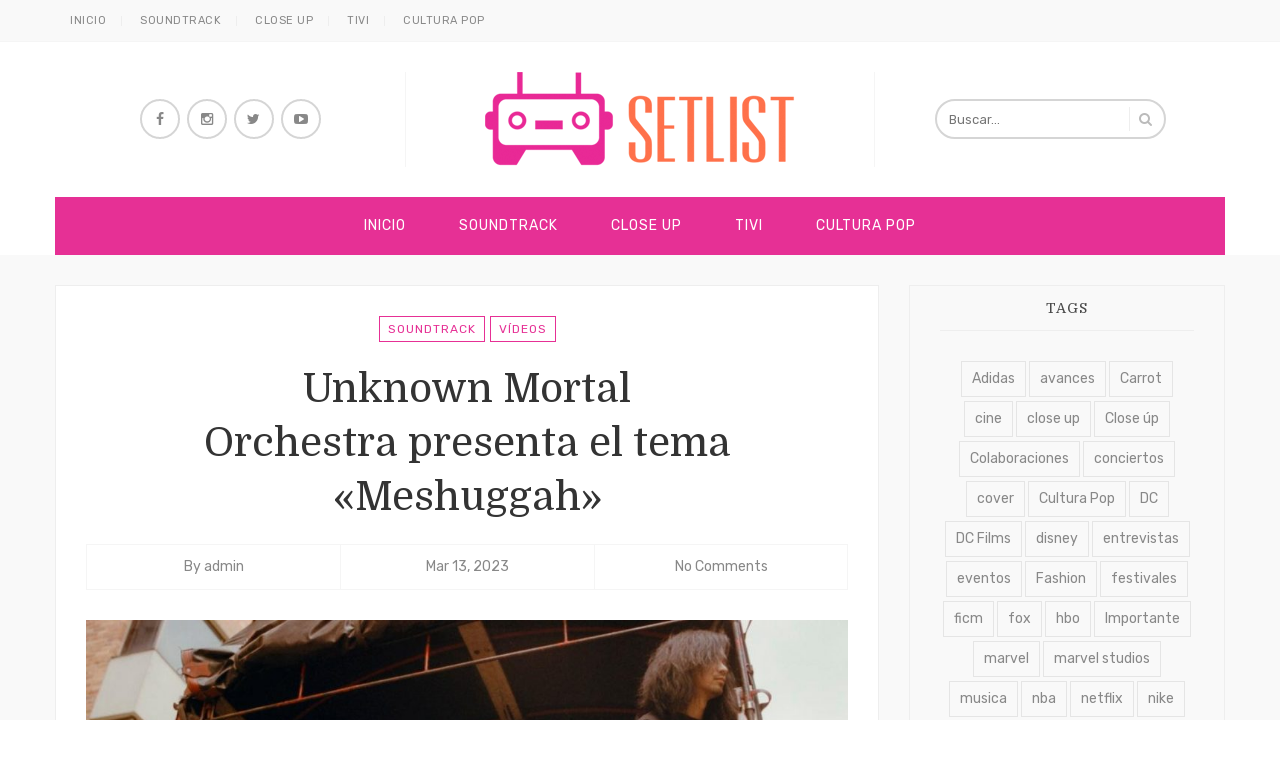

--- FILE ---
content_type: text/html; charset=UTF-8
request_url: https://setlistmx.com/soundtrack/unknown-mortal-orchestra-presenta-el-tema-meshuggah/
body_size: 53781
content:
<!DOCTYPE html>
<html lang="es">
<head>
	<meta charset="UTF-8">
	<meta name="viewport" content="width=device-width, initial-scale=1">
	<meta http-equiv="X-UA-Compatible" content="IE=edge">
	<link rel="profile" href="http://gmpg.org/xfn/11">
	<link rel="pingback" href="https://setlistmx.com/xmlrpc.php">

	<title>Unknown Mortal Orchestra presenta el tema «Meshuggah» &#8211; Setlistmx</title>
<meta name='robots' content='max-image-preview:large' />
<link rel='dns-prefetch' href='//fonts.googleapis.com' />
<link rel="alternate" type="application/rss+xml" title="Setlistmx &raquo; Feed" href="https://setlistmx.com/feed/" />
<link rel="alternate" type="application/rss+xml" title="Setlistmx &raquo; Feed de los comentarios" href="https://setlistmx.com/comments/feed/" />
<link rel="alternate" type="application/rss+xml" title="Setlistmx &raquo; Comentario Unknown Mortal Orchestra presenta el tema «Meshuggah» del feed" href="https://setlistmx.com/soundtrack/unknown-mortal-orchestra-presenta-el-tema-meshuggah/feed/" />
<script type="text/javascript">
window._wpemojiSettings = {"baseUrl":"https:\/\/s.w.org\/images\/core\/emoji\/14.0.0\/72x72\/","ext":".png","svgUrl":"https:\/\/s.w.org\/images\/core\/emoji\/14.0.0\/svg\/","svgExt":".svg","source":{"concatemoji":"https:\/\/setlistmx.com\/wp-includes\/js\/wp-emoji-release.min.js?ver=6.2.8"}};
/*! This file is auto-generated */
!function(e,a,t){var n,r,o,i=a.createElement("canvas"),p=i.getContext&&i.getContext("2d");function s(e,t){p.clearRect(0,0,i.width,i.height),p.fillText(e,0,0);e=i.toDataURL();return p.clearRect(0,0,i.width,i.height),p.fillText(t,0,0),e===i.toDataURL()}function c(e){var t=a.createElement("script");t.src=e,t.defer=t.type="text/javascript",a.getElementsByTagName("head")[0].appendChild(t)}for(o=Array("flag","emoji"),t.supports={everything:!0,everythingExceptFlag:!0},r=0;r<o.length;r++)t.supports[o[r]]=function(e){if(p&&p.fillText)switch(p.textBaseline="top",p.font="600 32px Arial",e){case"flag":return s("\ud83c\udff3\ufe0f\u200d\u26a7\ufe0f","\ud83c\udff3\ufe0f\u200b\u26a7\ufe0f")?!1:!s("\ud83c\uddfa\ud83c\uddf3","\ud83c\uddfa\u200b\ud83c\uddf3")&&!s("\ud83c\udff4\udb40\udc67\udb40\udc62\udb40\udc65\udb40\udc6e\udb40\udc67\udb40\udc7f","\ud83c\udff4\u200b\udb40\udc67\u200b\udb40\udc62\u200b\udb40\udc65\u200b\udb40\udc6e\u200b\udb40\udc67\u200b\udb40\udc7f");case"emoji":return!s("\ud83e\udef1\ud83c\udffb\u200d\ud83e\udef2\ud83c\udfff","\ud83e\udef1\ud83c\udffb\u200b\ud83e\udef2\ud83c\udfff")}return!1}(o[r]),t.supports.everything=t.supports.everything&&t.supports[o[r]],"flag"!==o[r]&&(t.supports.everythingExceptFlag=t.supports.everythingExceptFlag&&t.supports[o[r]]);t.supports.everythingExceptFlag=t.supports.everythingExceptFlag&&!t.supports.flag,t.DOMReady=!1,t.readyCallback=function(){t.DOMReady=!0},t.supports.everything||(n=function(){t.readyCallback()},a.addEventListener?(a.addEventListener("DOMContentLoaded",n,!1),e.addEventListener("load",n,!1)):(e.attachEvent("onload",n),a.attachEvent("onreadystatechange",function(){"complete"===a.readyState&&t.readyCallback()})),(e=t.source||{}).concatemoji?c(e.concatemoji):e.wpemoji&&e.twemoji&&(c(e.twemoji),c(e.wpemoji)))}(window,document,window._wpemojiSettings);
</script>
<style type="text/css">
img.wp-smiley,
img.emoji {
	display: inline !important;
	border: none !important;
	box-shadow: none !important;
	height: 1em !important;
	width: 1em !important;
	margin: 0 0.07em !important;
	vertical-align: -0.1em !important;
	background: none !important;
	padding: 0 !important;
}
</style>
	<link rel='stylesheet' id='sbi_styles-css' href='https://setlistmx.com/wp-content/plugins/instagram-feed/css/sbi-styles.min.css?ver=6.1.5' type='text/css' media='all' />
<link rel='stylesheet' id='wp-block-library-css' href='https://setlistmx.com/wp-includes/css/dist/block-library/style.min.css?ver=6.2.8' type='text/css' media='all' />
<link rel='stylesheet' id='classic-theme-styles-css' href='https://setlistmx.com/wp-includes/css/classic-themes.min.css?ver=6.2.8' type='text/css' media='all' />
<style id='global-styles-inline-css' type='text/css'>
body{--wp--preset--color--black: #000000;--wp--preset--color--cyan-bluish-gray: #abb8c3;--wp--preset--color--white: #ffffff;--wp--preset--color--pale-pink: #f78da7;--wp--preset--color--vivid-red: #cf2e2e;--wp--preset--color--luminous-vivid-orange: #ff6900;--wp--preset--color--luminous-vivid-amber: #fcb900;--wp--preset--color--light-green-cyan: #7bdcb5;--wp--preset--color--vivid-green-cyan: #00d084;--wp--preset--color--pale-cyan-blue: #8ed1fc;--wp--preset--color--vivid-cyan-blue: #0693e3;--wp--preset--color--vivid-purple: #9b51e0;--wp--preset--gradient--vivid-cyan-blue-to-vivid-purple: linear-gradient(135deg,rgba(6,147,227,1) 0%,rgb(155,81,224) 100%);--wp--preset--gradient--light-green-cyan-to-vivid-green-cyan: linear-gradient(135deg,rgb(122,220,180) 0%,rgb(0,208,130) 100%);--wp--preset--gradient--luminous-vivid-amber-to-luminous-vivid-orange: linear-gradient(135deg,rgba(252,185,0,1) 0%,rgba(255,105,0,1) 100%);--wp--preset--gradient--luminous-vivid-orange-to-vivid-red: linear-gradient(135deg,rgba(255,105,0,1) 0%,rgb(207,46,46) 100%);--wp--preset--gradient--very-light-gray-to-cyan-bluish-gray: linear-gradient(135deg,rgb(238,238,238) 0%,rgb(169,184,195) 100%);--wp--preset--gradient--cool-to-warm-spectrum: linear-gradient(135deg,rgb(74,234,220) 0%,rgb(151,120,209) 20%,rgb(207,42,186) 40%,rgb(238,44,130) 60%,rgb(251,105,98) 80%,rgb(254,248,76) 100%);--wp--preset--gradient--blush-light-purple: linear-gradient(135deg,rgb(255,206,236) 0%,rgb(152,150,240) 100%);--wp--preset--gradient--blush-bordeaux: linear-gradient(135deg,rgb(254,205,165) 0%,rgb(254,45,45) 50%,rgb(107,0,62) 100%);--wp--preset--gradient--luminous-dusk: linear-gradient(135deg,rgb(255,203,112) 0%,rgb(199,81,192) 50%,rgb(65,88,208) 100%);--wp--preset--gradient--pale-ocean: linear-gradient(135deg,rgb(255,245,203) 0%,rgb(182,227,212) 50%,rgb(51,167,181) 100%);--wp--preset--gradient--electric-grass: linear-gradient(135deg,rgb(202,248,128) 0%,rgb(113,206,126) 100%);--wp--preset--gradient--midnight: linear-gradient(135deg,rgb(2,3,129) 0%,rgb(40,116,252) 100%);--wp--preset--duotone--dark-grayscale: url('#wp-duotone-dark-grayscale');--wp--preset--duotone--grayscale: url('#wp-duotone-grayscale');--wp--preset--duotone--purple-yellow: url('#wp-duotone-purple-yellow');--wp--preset--duotone--blue-red: url('#wp-duotone-blue-red');--wp--preset--duotone--midnight: url('#wp-duotone-midnight');--wp--preset--duotone--magenta-yellow: url('#wp-duotone-magenta-yellow');--wp--preset--duotone--purple-green: url('#wp-duotone-purple-green');--wp--preset--duotone--blue-orange: url('#wp-duotone-blue-orange');--wp--preset--font-size--small: 13px;--wp--preset--font-size--medium: 20px;--wp--preset--font-size--large: 36px;--wp--preset--font-size--x-large: 42px;--wp--preset--spacing--20: 0.44rem;--wp--preset--spacing--30: 0.67rem;--wp--preset--spacing--40: 1rem;--wp--preset--spacing--50: 1.5rem;--wp--preset--spacing--60: 2.25rem;--wp--preset--spacing--70: 3.38rem;--wp--preset--spacing--80: 5.06rem;--wp--preset--shadow--natural: 6px 6px 9px rgba(0, 0, 0, 0.2);--wp--preset--shadow--deep: 12px 12px 50px rgba(0, 0, 0, 0.4);--wp--preset--shadow--sharp: 6px 6px 0px rgba(0, 0, 0, 0.2);--wp--preset--shadow--outlined: 6px 6px 0px -3px rgba(255, 255, 255, 1), 6px 6px rgba(0, 0, 0, 1);--wp--preset--shadow--crisp: 6px 6px 0px rgba(0, 0, 0, 1);}:where(.is-layout-flex){gap: 0.5em;}body .is-layout-flow > .alignleft{float: left;margin-inline-start: 0;margin-inline-end: 2em;}body .is-layout-flow > .alignright{float: right;margin-inline-start: 2em;margin-inline-end: 0;}body .is-layout-flow > .aligncenter{margin-left: auto !important;margin-right: auto !important;}body .is-layout-constrained > .alignleft{float: left;margin-inline-start: 0;margin-inline-end: 2em;}body .is-layout-constrained > .alignright{float: right;margin-inline-start: 2em;margin-inline-end: 0;}body .is-layout-constrained > .aligncenter{margin-left: auto !important;margin-right: auto !important;}body .is-layout-constrained > :where(:not(.alignleft):not(.alignright):not(.alignfull)){max-width: var(--wp--style--global--content-size);margin-left: auto !important;margin-right: auto !important;}body .is-layout-constrained > .alignwide{max-width: var(--wp--style--global--wide-size);}body .is-layout-flex{display: flex;}body .is-layout-flex{flex-wrap: wrap;align-items: center;}body .is-layout-flex > *{margin: 0;}:where(.wp-block-columns.is-layout-flex){gap: 2em;}.has-black-color{color: var(--wp--preset--color--black) !important;}.has-cyan-bluish-gray-color{color: var(--wp--preset--color--cyan-bluish-gray) !important;}.has-white-color{color: var(--wp--preset--color--white) !important;}.has-pale-pink-color{color: var(--wp--preset--color--pale-pink) !important;}.has-vivid-red-color{color: var(--wp--preset--color--vivid-red) !important;}.has-luminous-vivid-orange-color{color: var(--wp--preset--color--luminous-vivid-orange) !important;}.has-luminous-vivid-amber-color{color: var(--wp--preset--color--luminous-vivid-amber) !important;}.has-light-green-cyan-color{color: var(--wp--preset--color--light-green-cyan) !important;}.has-vivid-green-cyan-color{color: var(--wp--preset--color--vivid-green-cyan) !important;}.has-pale-cyan-blue-color{color: var(--wp--preset--color--pale-cyan-blue) !important;}.has-vivid-cyan-blue-color{color: var(--wp--preset--color--vivid-cyan-blue) !important;}.has-vivid-purple-color{color: var(--wp--preset--color--vivid-purple) !important;}.has-black-background-color{background-color: var(--wp--preset--color--black) !important;}.has-cyan-bluish-gray-background-color{background-color: var(--wp--preset--color--cyan-bluish-gray) !important;}.has-white-background-color{background-color: var(--wp--preset--color--white) !important;}.has-pale-pink-background-color{background-color: var(--wp--preset--color--pale-pink) !important;}.has-vivid-red-background-color{background-color: var(--wp--preset--color--vivid-red) !important;}.has-luminous-vivid-orange-background-color{background-color: var(--wp--preset--color--luminous-vivid-orange) !important;}.has-luminous-vivid-amber-background-color{background-color: var(--wp--preset--color--luminous-vivid-amber) !important;}.has-light-green-cyan-background-color{background-color: var(--wp--preset--color--light-green-cyan) !important;}.has-vivid-green-cyan-background-color{background-color: var(--wp--preset--color--vivid-green-cyan) !important;}.has-pale-cyan-blue-background-color{background-color: var(--wp--preset--color--pale-cyan-blue) !important;}.has-vivid-cyan-blue-background-color{background-color: var(--wp--preset--color--vivid-cyan-blue) !important;}.has-vivid-purple-background-color{background-color: var(--wp--preset--color--vivid-purple) !important;}.has-black-border-color{border-color: var(--wp--preset--color--black) !important;}.has-cyan-bluish-gray-border-color{border-color: var(--wp--preset--color--cyan-bluish-gray) !important;}.has-white-border-color{border-color: var(--wp--preset--color--white) !important;}.has-pale-pink-border-color{border-color: var(--wp--preset--color--pale-pink) !important;}.has-vivid-red-border-color{border-color: var(--wp--preset--color--vivid-red) !important;}.has-luminous-vivid-orange-border-color{border-color: var(--wp--preset--color--luminous-vivid-orange) !important;}.has-luminous-vivid-amber-border-color{border-color: var(--wp--preset--color--luminous-vivid-amber) !important;}.has-light-green-cyan-border-color{border-color: var(--wp--preset--color--light-green-cyan) !important;}.has-vivid-green-cyan-border-color{border-color: var(--wp--preset--color--vivid-green-cyan) !important;}.has-pale-cyan-blue-border-color{border-color: var(--wp--preset--color--pale-cyan-blue) !important;}.has-vivid-cyan-blue-border-color{border-color: var(--wp--preset--color--vivid-cyan-blue) !important;}.has-vivid-purple-border-color{border-color: var(--wp--preset--color--vivid-purple) !important;}.has-vivid-cyan-blue-to-vivid-purple-gradient-background{background: var(--wp--preset--gradient--vivid-cyan-blue-to-vivid-purple) !important;}.has-light-green-cyan-to-vivid-green-cyan-gradient-background{background: var(--wp--preset--gradient--light-green-cyan-to-vivid-green-cyan) !important;}.has-luminous-vivid-amber-to-luminous-vivid-orange-gradient-background{background: var(--wp--preset--gradient--luminous-vivid-amber-to-luminous-vivid-orange) !important;}.has-luminous-vivid-orange-to-vivid-red-gradient-background{background: var(--wp--preset--gradient--luminous-vivid-orange-to-vivid-red) !important;}.has-very-light-gray-to-cyan-bluish-gray-gradient-background{background: var(--wp--preset--gradient--very-light-gray-to-cyan-bluish-gray) !important;}.has-cool-to-warm-spectrum-gradient-background{background: var(--wp--preset--gradient--cool-to-warm-spectrum) !important;}.has-blush-light-purple-gradient-background{background: var(--wp--preset--gradient--blush-light-purple) !important;}.has-blush-bordeaux-gradient-background{background: var(--wp--preset--gradient--blush-bordeaux) !important;}.has-luminous-dusk-gradient-background{background: var(--wp--preset--gradient--luminous-dusk) !important;}.has-pale-ocean-gradient-background{background: var(--wp--preset--gradient--pale-ocean) !important;}.has-electric-grass-gradient-background{background: var(--wp--preset--gradient--electric-grass) !important;}.has-midnight-gradient-background{background: var(--wp--preset--gradient--midnight) !important;}.has-small-font-size{font-size: var(--wp--preset--font-size--small) !important;}.has-medium-font-size{font-size: var(--wp--preset--font-size--medium) !important;}.has-large-font-size{font-size: var(--wp--preset--font-size--large) !important;}.has-x-large-font-size{font-size: var(--wp--preset--font-size--x-large) !important;}
.wp-block-navigation a:where(:not(.wp-element-button)){color: inherit;}
:where(.wp-block-columns.is-layout-flex){gap: 2em;}
.wp-block-pullquote{font-size: 1.5em;line-height: 1.6;}
</style>
<link rel='stylesheet' id='contact-form-7-css' href='https://setlistmx.com/wp-content/plugins/contact-form-7/includes/css/styles.css?ver=5.7.7' type='text/css' media='all' />
<link rel='stylesheet' id='elvira-fonts-css' href='https://fonts.googleapis.com/css?family=Rubik:300,300italic,400,400italic,500,500italic,700,700italic,900,900italic|Domine:400,700&#038;subset=latin' type='text/css' media='all' />
<link rel='stylesheet' id='elvira-fontawesome-css' href='https://setlistmx.com/wp-content/themes/elvira/assets/font-awesome/css/font-awesome.min.css' type='text/css' media='all' />
<link rel='stylesheet' id='elvira-style-css' href='https://setlistmx.com/wp-content/themes/elvira/style.css?ver=6.2.8' type='text/css' media='all' />
<style id='elvira-style-inline-css' type='text/css'>
.header-wrapper { padding-top: 30px; padding-bottom: 30px; }body { font-family: "Rubik"; font-size: 14px; }h1, h2, h3, h4, h5, h6, .colophon, .widget_recent_entries li::before { font-family: "Domine" }.top-menu, .main-menu { font-family: "Rubik" }.main-menu { font-size: 14px }body{ color:#4a4a4a }.entry .entry-wrapper, .author-info, .related-posts .related-item a, .comments-section, .widget, .posts-carousel .post-item .post-item-wrap, .navigation.post-navigation { border-color:#eeeeee }.entry .entry-footer .more-link { background-color:#e63095 }#nav.stretched, .sticky-nav-on #nav, .menu-wrapper { background-color:#e63095 }.main-menu a { color:#ffffff }.main-menu > li > a .main-menu > li > a:hover, .main-menu > li.current-menu-item > a, .main-menu > li:hover > a { color:#ffffff; background-color: #e50982 }.main-menu ul { background-color:#e63095 }body { background-color: #f9f9f9;  }.footer-logo { background-color:#e63095 }::-moz-selection { background: #e63095; } ::selection { background: #e63095; }.comment-body .reply a, .link-pages a, .link-pages > span, .social-icons a { background-color: #e63095 }a, .top-menu li a:hover, #topbar .topbar-socials a:hover, .entry .entry-cat a, .entry .entry-title a:hover, .entry .entry-meta a:hover, .navigation.post-navigation a:hover, .single-entry .entry-footer .entry-tags a:hover, .entry.type-page .entry-footer .entry-comment-meta a:hover, .related-posts .related-item a:hover, .widget li a:hover, .posts-carousel .post-item h4 a:hover, .slider-item .slider-caption .slider-cat a, .slider-item .slider-caption .slider-title a:hover, .slider-item .slider-caption .more:hover { color: #e63095;}input:hover, textarea:hover, input:focus, textarea:focus, .header-search .search-input:hover, .header-search .search-input:focus, #blogroll .entry.sticky .entry-wrapper, .posts-carousel .owl-dot.active, .main-footer .footer-socials a:hover, .entry .entry-cat a { border-color: #e63095 }blockquote { border-left-color: #e63095 }input[type=submit], button, .button { background-color: #e63095; border-color: #e63095; }.header-socials a:hover, .entry .entry-footer .entry-share a:hover, .pagination .nav-links .page-numbers.current, .pagination .nav-links .page-numbers:hover, .comment-navigation a:hover, .posts-carousel .owl-nav .owl-prev:hover, .posts-carousel .owl-nav .owl-next:hover, .tagcloud a:hover, #topbar .button:hover { color: #e63095; border-color: #e63095; }.slider-item .slider-caption .more { border-bottom-color: #e63095; }#blogroll .entry.sticky .sticky-indicator { border-top-color: #e63095 }.woocommerce ul.products li.product a:hover, .woocommerce-page ul.products li.product a:hover { color: #e63095 }.woocommerce ul.products li.product .button, .woocommerce div.product form.cart .button, .woocommerce #respond input#submit { background: #e63095 }.woocommerce nav.woocommerce-pagination ul li span, .woocommerce nav.woocommerce-pagination ul li a:hover { border-color: #e63095; color: #e63095 }.woocommerce ul.cart_list li, .woocommerce ul.product_list_widget li { color: #e63095 }
</style>
<script type='text/javascript' src='https://setlistmx.com/wp-includes/js/jquery/jquery.min.js?ver=3.6.4' id='jquery-core-js'></script>
<script type='text/javascript' src='https://setlistmx.com/wp-includes/js/jquery/jquery-migrate.min.js?ver=3.4.0' id='jquery-migrate-js'></script>
<link rel="https://api.w.org/" href="https://setlistmx.com/wp-json/" /><link rel="alternate" type="application/json" href="https://setlistmx.com/wp-json/wp/v2/posts/146234" /><link rel="EditURI" type="application/rsd+xml" title="RSD" href="https://setlistmx.com/xmlrpc.php?rsd" />
<link rel="wlwmanifest" type="application/wlwmanifest+xml" href="https://setlistmx.com/wp-includes/wlwmanifest.xml" />
<meta name="generator" content="WordPress 6.2.8" />
<link rel="canonical" href="https://setlistmx.com/soundtrack/unknown-mortal-orchestra-presenta-el-tema-meshuggah/" />
<link rel='shortlink' href='https://setlistmx.com/?p=146234' />
<link rel="alternate" type="application/json+oembed" href="https://setlistmx.com/wp-json/oembed/1.0/embed?url=https%3A%2F%2Fsetlistmx.com%2Fsoundtrack%2Funknown-mortal-orchestra-presenta-el-tema-meshuggah%2F" />
<link rel="alternate" type="text/xml+oembed" href="https://setlistmx.com/wp-json/oembed/1.0/embed?url=https%3A%2F%2Fsetlistmx.com%2Fsoundtrack%2Funknown-mortal-orchestra-presenta-el-tema-meshuggah%2F&#038;format=xml" />

<script>
  (function(i,s,o,g,r,a,m){i['GoogleAnalyticsObject']=r;i[r]=i[r]||function(){
  (i[r].q=i[r].q||[]).push(arguments)},i[r].l=1*new Date();a=s.createElement(o),
  m=s.getElementsByTagName(o)[0];a.async=1;a.src=g;m.parentNode.insertBefore(a,m)
  })(window,document,'script','https://www.google-analytics.com/analytics.js','ga');

  ga('create', 'UA-98756319-1', 'auto');
  ga('send', 'pageview');

</script>

<!-- Facebook Pixel Code -->
<script>
!function(f,b,e,v,n,t,s){if(f.fbq)return;n=f.fbq=function(){n.callMethod?
n.callMethod.apply(n,arguments):n.queue.push(arguments)};if(!f._fbq)f._fbq=n;
n.push=n;n.loaded=!0;n.version='2.0';n.queue=[];t=b.createElement(e);t.async=!0;
t.src=v;s=b.getElementsByTagName(e)[0];s.parentNode.insertBefore(t,s)}(window,
document,'script','https://connect.facebook.net/en_US/fbevents.js');
fbq('init', '259089631166198'); // Insert your pixel ID here.
fbq('track', 'PageView');
</script>
<noscript><img height="1" width="1" style="display:none"
src="https://www.facebook.com/tr?id=259089631166198&ev=PageView&noscript=1"
/></noscript>
<!-- DO NOT MODIFY -->
<!-- End Facebook Pixel Code -->

<script async src="//pagead2.googlesyndication.com/pagead/js/adsbygoogle.js"></script>
<script>
  (adsbygoogle = window.adsbygoogle || []).push({
    google_ad_client: "ca-pub-9757629581593803",
    enable_page_level_ads: true
  });
</script>

</head>

<body class="post-template-default single single-post postid-146234 single-format-standard right-sidebar">
	<div id="site">

			<div id="topbar">
		<div class="container">
			<div class="topbar-left">					
				<ul id="menu-superior" class="top-menu"><li id="menu-item-99798" class="menu-item menu-item-type-custom menu-item-object-custom menu-item-home menu-item-99798"><a href="http://setlistmx.com">Inicio</a></li>
<li id="menu-item-62594" class="menu-item menu-item-type-taxonomy menu-item-object-category current-post-ancestor current-menu-parent current-post-parent menu-item-62594"><a href="https://setlistmx.com/category/soundtrack/">Soundtrack</a></li>
<li id="menu-item-62595" class="menu-item menu-item-type-taxonomy menu-item-object-category menu-item-62595"><a href="https://setlistmx.com/category/close-up/">Close Up</a></li>
<li id="menu-item-62596" class="menu-item menu-item-type-taxonomy menu-item-object-category menu-item-62596"><a href="https://setlistmx.com/category/tivi/">Tivi</a></li>
<li id="menu-item-62597" class="menu-item menu-item-type-taxonomy menu-item-object-category menu-item-62597"><a href="https://setlistmx.com/category/cultura-pop/">Cultura Pop</a></li>
</ul>			</div>
			<div class="topbar-right">
							</div>
		</div>
	</div>
	
			<header id="header">
		<div id="main-header" class="header-1 ">
			<div class="container">	
				<div class="header-wrapper">

						<div class="header-socials">
					<a href="https://www.facebook.com/setlistmx/" title="Facebook" target="_blank">
				<i class="fa fa-facebook"></i>
							</a>
						<a href="https://www.instagram.com/robots_mx_/" title="Instagram" target="_blank">
				<i class="fa fa-instagram"></i>
							</a>
						<a href="https://twitter.com/Setlistmx" title="Twitter" target="_blank">
				<i class="fa fa-twitter"></i>
							</a>
						<a href="https://www.youtube.com/user/setlistmx" title="YouTube" target="_blank">
				<i class="fa fa-youtube-play"></i>
							</a>
				</div>
		<div class="site-branding">
		<div class="logo-image">
			<a href="https://setlistmx.com/">
									<img src="http://setlistmx.com/wp-content/uploads/2017/02/logo_setlismx.png" alt="Setlistmx"  >
							</a>
		</div>
			</div>
		<div class="header-search">
		<form method="get" action="https://setlistmx.com/">
			<input type="search" placeholder="Buscar…" value="" name="s" class="search-input">
			<i class="fa fa-search"></i>
		</form>
	</div>
	
				</div>
			</div>
		</div><!-- #main-header -->

		<nav id="nav" class="boxed center">
			<div class="container">
				<div class="menu-wrapper clearfix">
					<ul id="menu-superior-1" class="main-menu"><li class="menu-item menu-item-type-custom menu-item-object-custom menu-item-home menu-item-99798"><a href="http://setlistmx.com">Inicio</a></li>
<li class="menu-item menu-item-type-taxonomy menu-item-object-category current-post-ancestor current-menu-parent current-post-parent menu-item-62594"><a href="https://setlistmx.com/category/soundtrack/">Soundtrack</a></li>
<li class="menu-item menu-item-type-taxonomy menu-item-object-category menu-item-62595"><a href="https://setlistmx.com/category/close-up/">Close Up</a></li>
<li class="menu-item menu-item-type-taxonomy menu-item-object-category menu-item-62596"><a href="https://setlistmx.com/category/tivi/">Tivi</a></li>
<li class="menu-item menu-item-type-taxonomy menu-item-object-category menu-item-62597"><a href="https://setlistmx.com/category/cultura-pop/">Cultura Pop</a></li>
</ul>
					<div class="mobile-nav">
						<a class="mobile-nav-anchor" href="#"><i class="fa fa-bars"></i></a>
						<ul id="menu-menu" class="mobile-menu"><li id="menu-item-20972" class="menu-item menu-item-type-taxonomy menu-item-object-category current-post-ancestor current-menu-parent current-post-parent menu-item-has-children menu-item-20972"><a href="https://setlistmx.com/category/soundtrack/">Soundtrack</a>
<ul class="sub-menu">
	<li id="menu-item-20973" class="menu-item menu-item-type-taxonomy menu-item-object-category menu-item-20973"><a href="https://setlistmx.com/category/soundtrack/noticias-soundtrack/">Noticias</a></li>
	<li id="menu-item-20976" class="menu-item menu-item-type-taxonomy menu-item-object-category current-post-ancestor current-menu-parent current-post-parent menu-item-20976"><a href="https://setlistmx.com/category/soundtrack/videos/">Vídeos</a></li>
	<li id="menu-item-20975" class="menu-item menu-item-type-taxonomy menu-item-object-category menu-item-20975"><a href="https://setlistmx.com/category/soundtrack/soundtrack-soundcloud-soundtrack/">Soundcloud</a></li>
</ul>
</li>
<li id="menu-item-20957" class="menu-item menu-item-type-taxonomy menu-item-object-category menu-item-has-children menu-item-20957"><a href="https://setlistmx.com/category/close-up/">Close Up</a>
<ul class="sub-menu">
	<li id="menu-item-20958" class="menu-item menu-item-type-taxonomy menu-item-object-category menu-item-20958"><a href="https://setlistmx.com/category/close-up/noticias-close-up/">Noticias</a></li>
	<li id="menu-item-20959" class="menu-item menu-item-type-taxonomy menu-item-object-category menu-item-20959"><a href="https://setlistmx.com/category/close-up/close-up-posters/">Pósters</a></li>
	<li id="menu-item-20961" class="menu-item menu-item-type-taxonomy menu-item-object-category menu-item-20961"><a href="https://setlistmx.com/category/close-up/trailers/">Trailers</a></li>
</ul>
</li>
<li id="menu-item-20977" class="menu-item menu-item-type-taxonomy menu-item-object-category menu-item-has-children menu-item-20977"><a href="https://setlistmx.com/category/tivi/">Tivi</a>
<ul class="sub-menu">
	<li id="menu-item-20980" class="menu-item menu-item-type-taxonomy menu-item-object-category menu-item-20980"><a href="https://setlistmx.com/category/tivi/noticia-tivi/">Noticia</a></li>
	<li id="menu-item-20978" class="menu-item menu-item-type-taxonomy menu-item-object-category menu-item-20978"><a href="https://setlistmx.com/category/tivi/avances/">Avances</a></li>
	<li id="menu-item-20981" class="menu-item menu-item-type-taxonomy menu-item-object-category menu-item-20981"><a href="https://setlistmx.com/category/tivi/tivi-poster/">Póster</a></li>
</ul>
</li>
<li id="menu-item-21008" class="menu-item menu-item-type-taxonomy menu-item-object-category menu-item-21008"><a href="https://setlistmx.com/category/cultura-pop/">Cultura Pop</a></li>
<li id="menu-item-21010" class="menu-item menu-item-type-taxonomy menu-item-object-category menu-item-has-children menu-item-21010"><a href="https://setlistmx.com/category/festivales-musica/">Festivales</a>
<ul class="sub-menu">
	<li id="menu-item-21012" class="menu-item menu-item-type-taxonomy menu-item-object-category menu-item-21012"><a href="https://setlistmx.com/category/festivales-musica/festivales-musica-festivales-musica/">Música</a></li>
	<li id="menu-item-21011" class="menu-item menu-item-type-taxonomy menu-item-object-category menu-item-21011"><a href="https://setlistmx.com/category/festivales-musica/festivales-cine/">Cine</a></li>
	<li id="menu-item-21013" class="menu-item menu-item-type-taxonomy menu-item-object-category menu-item-21013"><a href="https://setlistmx.com/category/festivales-musica/festivales-television/">Televisión</a></li>
</ul>
</li>
<li id="menu-item-21007" class="menu-item menu-item-type-taxonomy menu-item-object-category menu-item-21007"><a href="https://setlistmx.com/category/colaboraciones/">Colaboraciones</a></li>
<li id="menu-item-21009" class="menu-item menu-item-type-taxonomy menu-item-object-category menu-item-21009"><a href="https://setlistmx.com/category/eventos/">Eventos</a></li>
</ul>	<div class="mobile-socials">
					<a href="https://www.facebook.com/setlistmx/" title="Facebook" target="_blank">
				<i class="fa fa-facebook"></i>
							</a>
						<a href="https://www.instagram.com/robots_mx_/" title="Instagram" target="_blank">
				<i class="fa fa-instagram"></i>
							</a>
						<a href="https://twitter.com/Setlistmx" title="Twitter" target="_blank">
				<i class="fa fa-twitter"></i>
							</a>
						<a href="https://www.youtube.com/user/setlistmx" title="YouTube" target="_blank">
				<i class="fa fa-youtube-play"></i>
							</a>
				</div>
						</div><!-- .mobile-nav -->
				</div>
			</div>
		</nav><!-- #nav -->
	</header>

	
		
		<div id="content" class="container">
<div id="primary">
	<article id="post-146234" class="post-146234 post type-post status-publish format-standard has-post-thumbnail hentry category-soundtrack category-videos tag-soundtrack-2 tag-unknown-mortal-orchestra tag-videos-2 entry clearfix single-entry">
	<div class="entry-wrapper">

		<header class="entry-header">
				<div class="entry-cat">
		<a href="https://setlistmx.com/category/soundtrack/" rel="category tag">Soundtrack</a> <a href="https://setlistmx.com/category/soundtrack/videos/" rel="category tag">Vídeos</a>	</div>
	<h1 class="entry-title">Unknown Mortal Orchestra presenta el tema «Meshuggah»</h1>	<div class="entry-meta">

				<span>By <a href="https://setlistmx.com/author/admin/" title="Entradas de admin" rel="author">admin</a></span>
		
				<span><a href="https://setlistmx.com/soundtrack/unknown-mortal-orchestra-presenta-el-tema-meshuggah/"><time class="updated" datetime="2023-03-13T12:35:45-06:00">Mar 13, 2023</time></a></span>
		
				<span>
			<a href="https://setlistmx.com/soundtrack/unknown-mortal-orchestra-presenta-el-tema-meshuggah/#respond">No Comments</a>		</span>
		
	</div>
			</header>
		
				<div class="entry-image">
			<img width="784" height="523" src="https://setlistmx.com/wp-content/uploads/2023/03/F28BB19C-A49C-415B-A5A7-C6E8B1BDE8F9-1024x683.jpeg" class="attachment-large size-large wp-post-image" alt="" decoding="async" srcset="https://setlistmx.com/wp-content/uploads/2023/03/F28BB19C-A49C-415B-A5A7-C6E8B1BDE8F9-1024x683.jpeg 1024w, https://setlistmx.com/wp-content/uploads/2023/03/F28BB19C-A49C-415B-A5A7-C6E8B1BDE8F9-300x200.jpeg 300w, https://setlistmx.com/wp-content/uploads/2023/03/F28BB19C-A49C-415B-A5A7-C6E8B1BDE8F9-768x512.jpeg 768w, https://setlistmx.com/wp-content/uploads/2023/03/F28BB19C-A49C-415B-A5A7-C6E8B1BDE8F9-100x67.jpeg 100w, https://setlistmx.com/wp-content/uploads/2023/03/F28BB19C-A49C-415B-A5A7-C6E8B1BDE8F9.jpeg 1200w" sizes="(max-width: 784px) 100vw, 784px" />		</div>
									
		<div class="entry-content clearfix">
			
<p>Unknown Mortal Orchestra comparte «Meshuggah», el último tema del próximo álbum doble de la banda, <em>V</em>, antes de su lanzamiento este viernes 17 de marzo a través de Jagjaguwar. Apple Music incluyó el single como parte de su sección New Music Daily. El lanzamiento le sigue a los recientes singles, «<a rel="noreferrer noopener" href="https://dmusicmarketing.us10.list-manage.com/track/click?u=ebbfa5a4e8b099884c0caa1d9&amp;id=7f0c65735c&amp;e=1a3f180b9a" target="_blank">Layla</a>» y «<a rel="noreferrer noopener" href="https://dmusicmarketing.us10.list-manage.com/track/click?u=ebbfa5a4e8b099884c0caa1d9&amp;id=2ca1949870&amp;e=1a3f180b9a" target="_blank">Nadja</a>,» , ambos acompañados de videos dirigidos por <a rel="noreferrer noopener" href="https://dmusicmarketing.us10.list-manage.com/track/click?u=ebbfa5a4e8b099884c0caa1d9&amp;id=ef3f792c0a&amp;e=1a3f180b9a" target="_blank">Vira-Lata</a> que muestran las vidas de dos mujeres jóvenes.</p>



<span id="more-146234"></span>



<figure class="wp-block-embed"><div class="wp-block-embed__wrapper">
<iframe loading="lazy" title="Unknown Mortal Orchestra &quot;Meshuggah&quot; (Official Audio)" width="784" height="441" src="https://www.youtube.com/embed/CB9-icSRVqk?feature=oembed" frameborder="0" allow="accelerometer; autoplay; clipboard-write; encrypted-media; gyroscope; picture-in-picture; web-share" allowfullscreen></iframe>
</div></figure>
		</div>
		
		<footer class="entry-footer clearfix">
			<div class="entry-tags"><a href="https://setlistmx.com/tag/soundtrack-2/" rel="tag">soundtrack</a> <a href="https://setlistmx.com/tag/unknown-mortal-orchestra/" rel="tag">Unknown Mortal Orchestra</a> <a href="https://setlistmx.com/tag/videos-2/" rel="tag">videos</a></div>				<div class="entry-share">
		<a href="https://www.facebook.com/sharer/sharer.php?u=https://setlistmx.com/soundtrack/unknown-mortal-orchestra-presenta-el-tema-meshuggah/"><i class="fa fa-facebook"></i></a>		<a href="https://twitter.com/home?status=https://setlistmx.com/soundtrack/unknown-mortal-orchestra-presenta-el-tema-meshuggah/"><i class="fa fa-twitter"></i></a>		<a href="https://plus.google.com/share?url=https://setlistmx.com/soundtrack/unknown-mortal-orchestra-presenta-el-tema-meshuggah/"><i class="fa fa-google-plus"></i></a>		<a href="https://pinterest.com/pin/create/button/?url=https://setlistmx.com/soundtrack/unknown-mortal-orchestra-presenta-el-tema-meshuggah/&#038;media=https://setlistmx.com/wp-content/uploads/2023/03/F28BB19C-A49C-415B-A5A7-C6E8B1BDE8F9.jpeg"><i class="fa fa-pinterest"></i></a>		<a href="https://www.linkedin.com/shareArticle?mini=true&#038;url=https://setlistmx.com/soundtrack/unknown-mortal-orchestra-presenta-el-tema-meshuggah/&#038;title=Unknown%20Mortal%20Orchestra presenta%20el%20tema%20«Meshuggah»"><i class="fa fa-linkedin"></i></a>	</div>
			</footer>

	</div>
</article>
	<nav class="navigation post-navigation" aria-label="Entradas">
		<h2 class="screen-reader-text">Navegación de entradas</h2>
		<div class="nav-links"><div class="nav-previous"><a href="https://setlistmx.com/close-up/no-te-pierdas-el-primer-adelanto-de-the-little-mermaid/" rel="prev">No te pierdas el primer adelanto de “The Little Mermaid”</a></div><div class="nav-next"><a href="https://setlistmx.com/soundtrack/animal-collective-anuncia-reedicion-de-su-album-debut/" rel="next">Animal Collective anuncia reedición de su álbum debut</a></div></div>
	</nav>			<div class="related-posts-section clearfix">

								<h3 class="related-posts-title"><span>Related Posts</span></h3>
				
				<div class="related-posts">
											<div class="related-item">
							<a href="https://setlistmx.com/close-up/noticias-close-up/migrant-motel-y-la-coreografia-invisible-del-deseo/">								
								<div class="entry-image">
									<img width="400" height="275" src="https://setlistmx.com/wp-content/uploads/2025/08/CHR_4678_1-400x275.jpg" class="attachment-related-thumbnail size-related-thumbnail wp-post-image" alt="" decoding="async" loading="lazy" />								</div>
								<h3>Migrant Motel y la coreografía invisible del deseo</h3>							</a>
						</div>
												<div class="related-item">
							<a href="https://setlistmx.com/tivi/estrenos/los-ostinatos-presentan-inmarcesible/">								
								<div class="entry-image">
									<img width="400" height="275" src="https://setlistmx.com/wp-content/uploads/2025/07/IMG_2019-400x275.png" class="attachment-related-thumbnail size-related-thumbnail wp-post-image" alt="" decoding="async" loading="lazy" />								</div>
								<h3>Los Ostinatos presentan «Inmarcesible»</h3>							</a>
						</div>
												<div class="related-item">
							<a href="https://setlistmx.com/close-up/noticias-close-up/love-ghost-y-zach-goode-construyen-una-balada-para-lo-efimero-en-sandcastles/">								
								<div class="entry-image">
									<img width="400" height="275" src="https://setlistmx.com/wp-content/uploads/2025/07/Tezza-1537-400x275.jpg" class="attachment-related-thumbnail size-related-thumbnail wp-post-image" alt="" decoding="async" loading="lazy" />								</div>
								<h3>Love Ghost y Zach Goode estrenan “Sandcastles”</h3>							</a>
						</div>
										</div>

			</div>
			<div class="author-info clearfix">
		<img alt='' src='https://secure.gravatar.com/avatar/d81805626c0cb747d4b5aa6bae98f9bd?s=120&#038;d=mm&#038;r=g' srcset='https://secure.gravatar.com/avatar/d81805626c0cb747d4b5aa6bae98f9bd?s=240&#038;d=mm&#038;r=g 2x' class='avatar avatar-120 photo' height='120' width='120' loading='lazy' decoding='async'/>		<div class="author-detail">
			<h4 class="author-title">Written By</h4>			<h3 class="author-name"><a href="https://setlistmx.com/author/admin/" title="Entradas de admin" rel="author">admin</a></h3>			
			<div class="author-description">Somos varios robots que trabajamos lo más rápido que podemos para traerte toda la información acerca de música, cine, televisión, cultura. Visítenos.</div>
			<div class="author-socials social-icons">
								<a href="http://www.facebook.com/setlistmx" title="Facebook" target="_blank"><i class="fa fa-facebook"></i></a>
									<a href="http://www.twitter.com/setlistmx" title="Twitter" target="_blank"><i class="fa fa-twitter"></i></a>
							</div>
		</div>
	</div><!-- .author-info -->	
	<div id="comments" class="comments-section">
	 

	
		<div id="respond" class="comment-respond">
		<h3 id="reply-title" class="comment-reply-title">Deja una respuesta <small><a rel="nofollow" id="cancel-comment-reply-link" href="/soundtrack/unknown-mortal-orchestra-presenta-el-tema-meshuggah/#respond" style="display:none;">Cancelar la respuesta</a></small></h3><form action="https://setlistmx.com/wp-comments-post.php" method="post" id="commentform" class="comment-form" novalidate><p class="comment-notes"><span id="email-notes">Tu dirección de correo electrónico no será publicada.</span> <span class="required-field-message">Los campos obligatorios están marcados con <span class="required">*</span></span></p><p class="comment-form-comment"><label for="comment">Comentario <span class="required">*</span></label> <textarea id="comment" name="comment" cols="45" rows="8" maxlength="65525" required></textarea></p><p class="comment-form-author"><label for="author">Nombre <span class="required">*</span></label> <input id="author" name="author" type="text" value="" size="30" maxlength="245" autocomplete="name" required /></p>
<p class="comment-form-email"><label for="email">Correo electrónico <span class="required">*</span></label> <input id="email" name="email" type="email" value="" size="30" maxlength="100" aria-describedby="email-notes" autocomplete="email" required /></p>
<p class="comment-form-url"><label for="url">Web</label> <input id="url" name="url" type="url" value="" size="30" maxlength="200" autocomplete="url" /></p>
<p class="comment-form-cookies-consent"><input id="wp-comment-cookies-consent" name="wp-comment-cookies-consent" type="checkbox" value="yes" /> <label for="wp-comment-cookies-consent">Guarda mi nombre, correo electrónico y web en este navegador para la próxima vez que comente.</label></p>
<p class="form-submit"><input name="submit" type="submit" id="submit" class="submit" value="Publicar el comentario" /> <input type='hidden' name='comment_post_ID' value='146234' id='comment_post_ID' />
<input type='hidden' name='comment_parent' id='comment_parent' value='0' />
</p></form>	</div><!-- #respond -->
	</div>
</div>

<aside id="secondary">
	<div id="sidebar" class="clearfix sidebar-1">
		<section id="tag_cloud-2" class="widget widget_tag_cloud clearfix"><h3 class="widget-title">Tags</h3><div class="tagcloud"><a href="https://setlistmx.com/tag/adidas/" class="tag-cloud-link tag-link-6269 tag-link-position-1" style="font-size: 8.5297297297297pt;" aria-label="Adidas (129 elementos)">Adidas</a>
<a href="https://setlistmx.com/tag/avances-2/" class="tag-cloud-link tag-link-599 tag-link-position-2" style="font-size: 17.762162162162pt;" aria-label="avances (2.117 elementos)">avances</a>
<a href="https://setlistmx.com/tag/carrot/" class="tag-cloud-link tag-link-12756 tag-link-position-3" style="font-size: 15.037837837838pt;" aria-label="Carrot (931 elementos)">Carrot</a>
<a href="https://setlistmx.com/tag/cine/" class="tag-cloud-link tag-link-1184 tag-link-position-4" style="font-size: 10.497297297297pt;" aria-label="cine (232 elementos)">cine</a>
<a href="https://setlistmx.com/tag/close-up-2/" class="tag-cloud-link tag-link-1215 tag-link-position-5" style="font-size: 21.167567567568pt;" aria-label="close up (6.094 elementos)">close up</a>
<a href="https://setlistmx.com/tag/close-up/" class="tag-cloud-link tag-link-22412 tag-link-position-6" style="font-size: 10.875675675676pt;" aria-label="Close úp (264 elementos)">Close úp</a>
<a href="https://setlistmx.com/tag/colaboraciones/" class="tag-cloud-link tag-link-5985 tag-link-position-7" style="font-size: 14.962162162162pt;" aria-label="Colaboraciones (918 elementos)">Colaboraciones</a>
<a href="https://setlistmx.com/tag/conciertos-3/" class="tag-cloud-link tag-link-1285 tag-link-position-8" style="font-size: 11.632432432432pt;" aria-label="conciertos (328 elementos)">conciertos</a>
<a href="https://setlistmx.com/tag/cover/" class="tag-cloud-link tag-link-1327 tag-link-position-9" style="font-size: 12.313513513514pt;" aria-label="cover (407 elementos)">cover</a>
<a href="https://setlistmx.com/tag/cultura-pop/" class="tag-cloud-link tag-link-5974 tag-link-position-10" style="font-size: 19.275675675676pt;" aria-label="Cultura Pop (3.423 elementos)">Cultura Pop</a>
<a href="https://setlistmx.com/tag/dc/" class="tag-cloud-link tag-link-1485 tag-link-position-11" style="font-size: 8.0756756756757pt;" aria-label="DC (111 elementos)">DC</a>
<a href="https://setlistmx.com/tag/dc-films/" class="tag-cloud-link tag-link-13756 tag-link-position-12" style="font-size: 9.6648648648649pt;" aria-label="DC Films (182 elementos)">DC Films</a>
<a href="https://setlistmx.com/tag/disney/" class="tag-cloud-link tag-link-1572 tag-link-position-13" style="font-size: 8.4540540540541pt;" aria-label="disney (124 elementos)">disney</a>
<a href="https://setlistmx.com/tag/entrevistas/" class="tag-cloud-link tag-link-6185 tag-link-position-14" style="font-size: 12.313513513514pt;" aria-label="entrevistas (405 elementos)">entrevistas</a>
<a href="https://setlistmx.com/tag/eventos/" class="tag-cloud-link tag-link-1904 tag-link-position-15" style="font-size: 14.12972972973pt;" aria-label="eventos (699 elementos)">eventos</a>
<a href="https://setlistmx.com/tag/fashion/" class="tag-cloud-link tag-link-9963 tag-link-position-16" style="font-size: 9.2864864864865pt;" aria-label="Fashion (160 elementos)">Fashion</a>
<a href="https://setlistmx.com/tag/festivales/" class="tag-cloud-link tag-link-1999 tag-link-position-17" style="font-size: 13.751351351351pt;" aria-label="festivales (625 elementos)">festivales</a>
<a href="https://setlistmx.com/tag/ficm/" class="tag-cloud-link tag-link-2006 tag-link-position-18" style="font-size: 8.1513513513514pt;" aria-label="ficm (114 elementos)">ficm</a>
<a href="https://setlistmx.com/tag/fox/" class="tag-cloud-link tag-link-2070 tag-link-position-19" style="font-size: 9.2864864864865pt;" aria-label="fox (163 elementos)">fox</a>
<a href="https://setlistmx.com/tag/hbo/" class="tag-cloud-link tag-link-2364 tag-link-position-20" style="font-size: 12.237837837838pt;" aria-label="hbo (395 elementos)">hbo</a>
<a href="https://setlistmx.com/tag/importante/" class="tag-cloud-link tag-link-6143 tag-link-position-21" style="font-size: 15.643243243243pt;" aria-label="Importante (1.124 elementos)">Importante</a>
<a href="https://setlistmx.com/tag/marvel/" class="tag-cloud-link tag-link-3477 tag-link-position-22" style="font-size: 9.4378378378378pt;" aria-label="marvel (169 elementos)">marvel</a>
<a href="https://setlistmx.com/tag/marvel-studios/" class="tag-cloud-link tag-link-3484 tag-link-position-23" style="font-size: 9.4378378378378pt;" aria-label="marvel studios (170 elementos)">marvel studios</a>
<a href="https://setlistmx.com/tag/musica/" class="tag-cloud-link tag-link-3715 tag-link-position-24" style="font-size: 12.162162162162pt;" aria-label="musica (389 elementos)">musica</a>
<a href="https://setlistmx.com/tag/nba/" class="tag-cloud-link tag-link-3749 tag-link-position-25" style="font-size: 9.5135135135135pt;" aria-label="nba (174 elementos)">nba</a>
<a href="https://setlistmx.com/tag/netflix/" class="tag-cloud-link tag-link-3772 tag-link-position-26" style="font-size: 14.962162162162pt;" aria-label="netflix (912 elementos)">netflix</a>
<a href="https://setlistmx.com/tag/nike/" class="tag-cloud-link tag-link-3818 tag-link-position-27" style="font-size: 9.5891891891892pt;" aria-label="nike (177 elementos)">nike</a>
<a href="https://setlistmx.com/tag/noticia/" class="tag-cloud-link tag-link-3890 tag-link-position-28" style="font-size: 18.140540540541pt;" aria-label="noticia (2.392 elementos)">noticia</a>
<a href="https://setlistmx.com/tag/noticias-2/" class="tag-cloud-link tag-link-3892 tag-link-position-29" style="font-size: 20.183783783784pt;" aria-label="noticias (4.432 elementos)">noticias</a>
<a href="https://setlistmx.com/tag/pokemon/" class="tag-cloud-link tag-link-9729 tag-link-position-30" style="font-size: 8.0756756756757pt;" aria-label="Pokemon (110 elementos)">Pokemon</a>
<a href="https://setlistmx.com/tag/close-up-posters/" class="tag-cloud-link tag-link-4218 tag-link-position-31" style="font-size: 10.875675675676pt;" aria-label="Pósters (263 elementos)">Pósters</a>
<a href="https://setlistmx.com/tag/resenas-2/" class="tag-cloud-link tag-link-4354 tag-link-position-32" style="font-size: 8pt;" aria-label="reseñas (108 elementos)">reseñas</a>
<a href="https://setlistmx.com/tag/sneakers/" class="tag-cloud-link tag-link-6623 tag-link-position-33" style="font-size: 14.281081081081pt;" aria-label="Sneakers (739 elementos)">Sneakers</a>
<a href="https://setlistmx.com/tag/soundtrack-soundcloud/" class="tag-cloud-link tag-link-4791 tag-link-position-34" style="font-size: 15.643243243243pt;" aria-label="soundcloud (1.127 elementos)">soundcloud</a>
<a href="https://setlistmx.com/tag/soundtrack-2/" class="tag-cloud-link tag-link-4798 tag-link-position-35" style="font-size: 22pt;" aria-label="soundtrack (7.793 elementos)">soundtrack</a>
<a href="https://setlistmx.com/tag/soundtrack/" class="tag-cloud-link tag-link-19245 tag-link-position-36" style="font-size: 20.183783783784pt;" aria-label="Soundtrack´ (4.492 elementos)">Soundtrack´</a>
<a href="https://setlistmx.com/tag/spotify/" class="tag-cloud-link tag-link-4829 tag-link-position-37" style="font-size: 8.4540540540541pt;" aria-label="spotify (124 elementos)">spotify</a>
<a href="https://setlistmx.com/tag/streaming/" class="tag-cloud-link tag-link-4913 tag-link-position-38" style="font-size: 17.081081081081pt;" aria-label="streaming (1.731 elementos)">streaming</a>
<a href="https://setlistmx.com/tag/tivi-2/" class="tag-cloud-link tag-link-5418 tag-link-position-39" style="font-size: 20.335135135135pt;" aria-label="tivi (4.623 elementos)">tivi</a>
<a href="https://setlistmx.com/tag/trailers-2/" class="tag-cloud-link tag-link-5490 tag-link-position-40" style="font-size: 18.594594594595pt;" aria-label="trailers (2.722 elementos)">trailers</a>
<a href="https://setlistmx.com/tag/universal-pictures/" class="tag-cloud-link tag-link-5588 tag-link-position-41" style="font-size: 8.7567567567568pt;" aria-label="universal pictures (137 elementos)">universal pictures</a>
<a href="https://setlistmx.com/tag/videojuegos/" class="tag-cloud-link tag-link-5642 tag-link-position-42" style="font-size: 10.194594594595pt;" aria-label="videojuegos (214 elementos)">videojuegos</a>
<a href="https://setlistmx.com/tag/videos-2/" class="tag-cloud-link tag-link-5643 tag-link-position-43" style="font-size: 20.335135135135pt;" aria-label="videos (4.688 elementos)">videos</a>
<a href="https://setlistmx.com/tag/videos/" class="tag-cloud-link tag-link-13007 tag-link-position-44" style="font-size: 19.654054054054pt;" aria-label="V{ideos (3.761 elementos)">V{ideos</a>
<a href="https://setlistmx.com/tag/warner-bros/" class="tag-cloud-link tag-link-5703 tag-link-position-45" style="font-size: 10.421621621622pt;" aria-label="warner bros (228 elementos)">warner bros</a></div>
</section><section id="categories-3" class="widget widget_categories clearfix"><h3 class="widget-title">Categories</h3>
			<ul>
					<li class="cat-item cat-item-29"><a href="https://setlistmx.com/category/tivi/avances/">Avances</a>
</li>
	<li class="cat-item cat-item-5952"><a href="https://setlistmx.com/category/festivales-musica/festivales-cine/">Cine</a>
</li>
	<li class="cat-item cat-item-5"><a href="https://setlistmx.com/category/close-up/">Close Up</a>
</li>
	<li class="cat-item cat-item-5955"><a href="https://setlistmx.com/category/colaboraciones/">Colaboraciones</a>
</li>
	<li class="cat-item cat-item-5954"><a href="https://setlistmx.com/category/cultura-pop/">Cultura Pop</a>
</li>
	<li class="cat-item cat-item-33"><a href="https://setlistmx.com/category/tivi/estrenos/">Estrenos</a>
</li>
	<li class="cat-item cat-item-5956"><a href="https://setlistmx.com/category/eventos/">Eventos</a>
</li>
	<li class="cat-item cat-item-5950"><a href="https://setlistmx.com/category/festivales-musica/">Festivales</a>
</li>
	<li class="cat-item cat-item-5951"><a href="https://setlistmx.com/category/festivales-musica/festivales-musica-festivales-musica/">Música</a>
</li>
	<li class="cat-item cat-item-34"><a href="https://setlistmx.com/category/tivi/noticia-tivi/">Noticia</a>
</li>
	<li class="cat-item cat-item-19"><a href="https://setlistmx.com/category/close-up/noticias-close-up/">Noticias</a>
</li>
	<li class="cat-item cat-item-35"><a href="https://setlistmx.com/category/soundtrack/noticias-soundtrack/">Noticias</a>
</li>
	<li class="cat-item cat-item-36"><a href="https://setlistmx.com/category/tivi/tivi-poster/">Póster</a>
</li>
	<li class="cat-item cat-item-21"><a href="https://setlistmx.com/category/close-up/close-up-posters/">Pósters</a>
</li>
	<li class="cat-item cat-item-38"><a href="https://setlistmx.com/category/soundtrack/soundtrack-soundcloud-soundtrack/">Soundcloud</a>
</li>
	<li class="cat-item cat-item-23"><a href="https://setlistmx.com/category/soundtrack/">Soundtrack</a>
</li>
	<li class="cat-item cat-item-5949"><a href="https://setlistmx.com/category/soundtrack/soundtrack-streaming/">Streaming</a>
</li>
	<li class="cat-item cat-item-17563"><a href="https://setlistmx.com/category/streaming/">Streaming</a>
</li>
	<li class="cat-item cat-item-5953"><a href="https://setlistmx.com/category/festivales-musica/festivales-television/">Televisión</a>
</li>
	<li class="cat-item cat-item-25"><a href="https://setlistmx.com/category/tivi/">Tivi</a>
</li>
	<li class="cat-item cat-item-26"><a href="https://setlistmx.com/category/close-up/trailers/">Trailers</a>
</li>
	<li class="cat-item cat-item-1"><a href="https://setlistmx.com/category/uncategorized/">Uncategorized</a>
</li>
	<li class="cat-item cat-item-27"><a href="https://setlistmx.com/category/soundtrack/videos/">Vídeos</a>
</li>
			</ul>

			</section>	</div>
</aside>
		</div><!-- #content -->

		
		<footer id="footer">
						
				<div class="container">
		<div class="footer-logo">
			<div class="logo-image">
				<a href="https://setlistmx.com/">
											<img src="http://setlistmx.com/wp-content/uploads/2017/02/LOGOS-1.png" alt="Setlistmx"   >
										</a>
			</div>
		</div>
	</div>
	
			<div class="main-footer">
				<div class="container">					
						<div class="footer-socials">
					<a href="https://www.facebook.com/setlistmx/" title="Facebook" target="_blank">
				<i class="fa fa-facebook"></i>
				Facebook			</a>
						<a href="https://www.instagram.com/robots_mx_/" title="Instagram" target="_blank">
				<i class="fa fa-instagram"></i>
				Instagram			</a>
						<a href="https://twitter.com/Setlistmx" title="Twitter" target="_blank">
				<i class="fa fa-twitter"></i>
				Twitter			</a>
						<a href="https://www.youtube.com/user/setlistmx" title="YouTube" target="_blank">
				<i class="fa fa-youtube-play"></i>
				YouTube			</a>
				</div>
						<div class="colophon">
						Copyright &copy; 2026 Setlistmx					</div>
				</div>
			</div><!-- .main-footer -->
		</footer><!-- #footer -->

	</div><!-- #site -->

	<!-- Instagram Feed JS -->
<script type="text/javascript">
var sbiajaxurl = "https://setlistmx.com/wp-admin/admin-ajax.php";
</script>
<script type='text/javascript' src='https://setlistmx.com/wp-content/plugins/contact-form-7/includes/swv/js/index.js?ver=5.7.7' id='swv-js'></script>
<script type='text/javascript' id='contact-form-7-js-extra'>
/* <![CDATA[ */
var wpcf7 = {"api":{"root":"https:\/\/setlistmx.com\/wp-json\/","namespace":"contact-form-7\/v1"}};
/* ]]> */
</script>
<script type='text/javascript' src='https://setlistmx.com/wp-content/plugins/contact-form-7/includes/js/index.js?ver=5.7.7' id='contact-form-7-js'></script>
<script type='text/javascript' src='https://setlistmx.com/wp-includes/js/imagesloaded.min.js?ver=4.1.4' id='imagesloaded-js'></script>
<script type='text/javascript' src='https://setlistmx.com/wp-includes/js/masonry.min.js?ver=4.2.2' id='masonry-js'></script>
<script type='text/javascript' src='https://setlistmx.com/wp-includes/js/jquery/jquery.masonry.min.js?ver=3.1.2b' id='jquery-masonry-js'></script>
<script type='text/javascript' src='https://setlistmx.com/wp-content/themes/elvira/assets/js/plugins.js?ver=6.2.8' id='elvira-plugins-js'></script>
<script type='text/javascript' src='https://setlistmx.com/wp-content/themes/elvira/assets/js/custom.js?ver=6.2.8' id='elvira-custom-js'></script>
<script type='text/javascript' src='https://setlistmx.com/wp-includes/js/comment-reply.min.js?ver=6.2.8' id='comment-reply-js'></script>
</body>
</html>

--- FILE ---
content_type: text/html; charset=utf-8
request_url: https://www.google.com/recaptcha/api2/aframe
body_size: 265
content:
<!DOCTYPE HTML><html><head><meta http-equiv="content-type" content="text/html; charset=UTF-8"></head><body><script nonce="fleTp3GH4xbR1Amlg_nepQ">/** Anti-fraud and anti-abuse applications only. See google.com/recaptcha */ try{var clients={'sodar':'https://pagead2.googlesyndication.com/pagead/sodar?'};window.addEventListener("message",function(a){try{if(a.source===window.parent){var b=JSON.parse(a.data);var c=clients[b['id']];if(c){var d=document.createElement('img');d.src=c+b['params']+'&rc='+(localStorage.getItem("rc::a")?sessionStorage.getItem("rc::b"):"");window.document.body.appendChild(d);sessionStorage.setItem("rc::e",parseInt(sessionStorage.getItem("rc::e")||0)+1);localStorage.setItem("rc::h",'1768687655568');}}}catch(b){}});window.parent.postMessage("_grecaptcha_ready", "*");}catch(b){}</script></body></html>